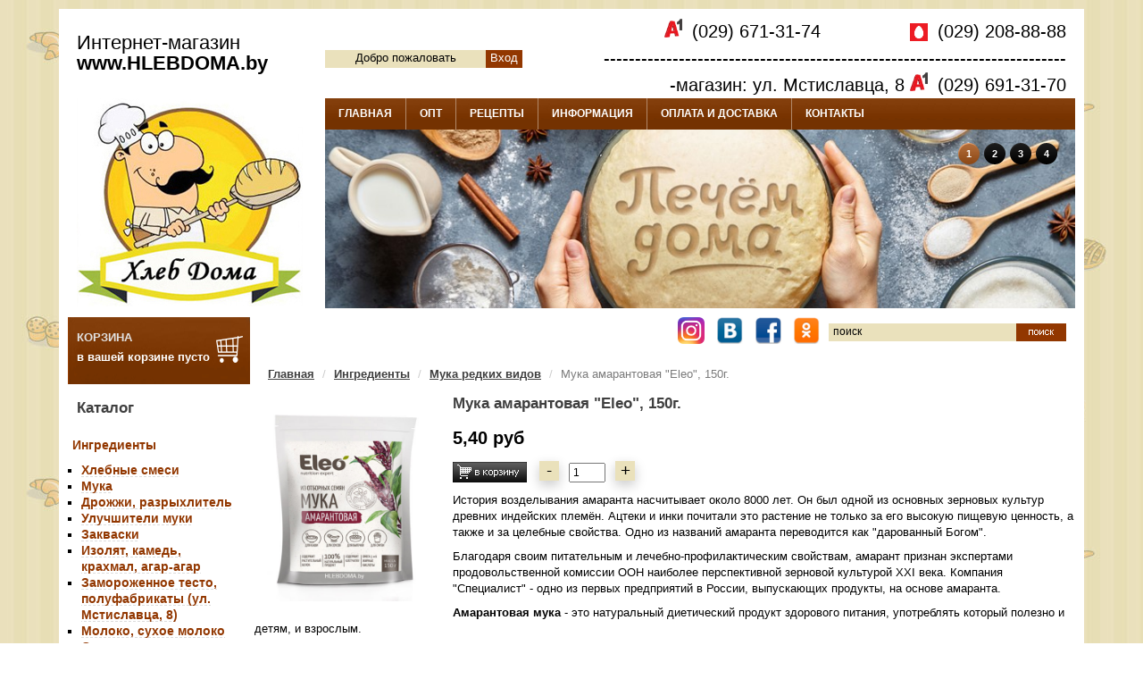

--- FILE ---
content_type: text/html; charset=UTF-8
request_url: https://www.hlebdoma.by/product/muka-amarantovaya-specialist_3880
body_size: 18266
content:
<!DOCTYPE html PUBLIC "-//W3C//DTD XHTML 1.0 Transitional//EN" "http://www.w3.org/TR/xhtml1/DTD/xhtml1-transitional.dtd">
<html xmlns="http://www.w3.org/1999/xhtml" dir="ltr" lang="ru">

<head>
<title>Купить муку амарантовую Eleo в Минске</title>
<meta http-equiv="Content-Type" content="text/html; charset=utf-8" />
<meta name="keywords" content="" />
<meta name="description" content="Купить муку амарантовую Специалист в интернет-магазине кондитерских изделий и выпечки Hlebdoma.by! На нашем сайте вы можете заказать муку амарантовую Eleo с доставкой по Минску и другим городам Беларуси." />
<meta http-equiv="imagetoolbar" content="no" />
<meta name="cmsmagazine" content="759e093d36ae8e52e1d5127ebd93eedf" />
<link rel="icon" type="image/x-icon" href="/i/favicon.ico" />
<link rel="stylesheet" type="text/css" href="/css/styles.css" />
<link rel="stylesheet" type="text/css" href="/css/prettyPhoto.css" />
<link rel="stylesheet" type="text/css" href="/swiper/css/swiper.min.css"/>


<script type="application/javascript" src="/swiper/js/swiper.jquery.min.js"></script>
<script type="application/javascript" src="/swiper/js/swiper.min.js"></script>
<script type="text/javascript" src="/js/jquery-1.3.2.min.js"></script>
<script type="text/javascript" src="/media/js/jquery.prettyPhoto.js"></script>
<script type="text/javascript" src="/media/js/cart.js?1"></script>

<script type="text/javascript">
$(document).ready(function() {
	$("a[rel^='prettyPhoto']").prettyPhoto({
		animationSpeed: 'normal', /* fast/slow/normal */
		padding: 40, /* padding for each side of the picture */
		opacity: 0.1, /* Value betwee 0 and 1 */
		showTitle: true, /* true/false */
		allowresize: true, /* true/false */
		counter_separator_label: '/', /* The separator for the gallery counter 1 "of" 2 */
		theme: 'dark_square', /* light_rounded / dark_rounded / light_square / dark_square */
		callback: function(){}
	});
});
</script>
<meta name="viewport" content="width=device-width, initial-scale=1">

<link rel="stylesheet" type="text/css" href="/css/s3slider.css" />
<script type="text/javascript">var _siteRoot='/',_root='/';</script>
<script type="text/javascript" src="/js/s3SliderPacked.js"></script>
<meta name="yandex-verification" content="bf589a00c250fd99" />
<meta name="google-site-verification" content="IEVn-VAZj-y8t0Mj1rWw9J9z5GQHRHrWTkcEZsrp4mQ" />
<!-- Yandex.Metrika counter -->
<script type="text/javascript" >
    (function (d, w, c) {
        (w[c] = w[c] || []).push(function() {
            try {
                w.yaCounter50341903 = new Ya.Metrika2({
                    id:50341903,
                    clickmap:true,
                    trackLinks:true,
                    accurateTrackBounce:true,
                    webvisor:true
                });
            } catch(e) { }
        });

        var n = d.getElementsByTagName("script")[0],
            s = d.createElement("script"),
            f = function () { n.parentNode.insertBefore(s, n); };
        s.type = "text/javascript";
        s.async = true;
        s.src = "https://mc.yandex.ru/metrika/tag.js";

        if (w.opera == "[object Opera]") {
            d.addEventListener("DOMContentLoaded", f, false);
        } else { f(); }
    })(document, window, "yandex_metrika_callbacks2");
</script>
<noscript><div><img src="https://mc.yandex.ru/watch/50341903" style="position:absolute; left:-9999px;" alt="" /></div></noscript>
<!-- /Yandex.Metrika counter -->


<!— Global site tag (gtag.js) - Google Analytics —> 
<script async src="https://www.googletagmanager.com/gtag/js?id=UA-126202022-1"></script> 
<script> 
window.dataLayer = window.dataLayer || []; 
function gtag(){dataLayer.push(arguments);} 
gtag('js', new Date()); 

gtag('config', 'UA-126202022-1'); 
</script>

</head>





<body>
<div class="dodelimeter"></div>

<table class="x-having" cellpadding="0" cellspacing="0" align="center">
<tr>
	<td>
	
		<table class="x-header" cellpadding="0" cellspacing="0" border="0">
		<tr>
			<td>
				<div class="x-up-right">
					<table class="xw" style="height:77px;" cellpadding="0" cellspacing="0">
						<tr>
							<td class="first_left_top_text">Интернет-магазин<br/>
<div class="bigerus">www.<b>HLEBDOMA</b>.by</div>
</td>
							<td style="padding-right:20px;" align="right">
<div id="user_info" style="float: left;padding-top: 46px;">
<span style="display: inline-block;height: 20px;width: 180px;background-color: #EAE1BC;text-align: center">Добро пожаловать</span><a class="login" href="/user/login">Вход</a></div>
													 <div class="first_telefon">
																<div class="first_name_right">  </div>
                                                        <div style="width: 245px;float: left; "><span style="margin-right: 5px;position: relative;"><img src="/images/logo_of_a1.png" width="20px"></span> (029) 671-31-74 </div> <div style="width: 245px;"> <span style="top: 4px;margin-right: 5px;position: relative;"><img src="/images/mts-logo.png" width="20px"></span> (029) 208-88-88  </div>---------------------------------------------------------------------------магазин: ул. Мстиславца, 8 <span style="margin-right: 5px;position: relative;"><img src="/images/logo_of_a1.png" width="20px"></span> (029) 691-31-70                                           									 													 </div>
							</td>
						</tr>
					</table>
				</div>
			</td>
		</tr>
		</table>

    <div class="topus_menu">
		
	    <div class="bigers_logo"><a href="/"><img src="/images/big_logo.jpg" width="253px" height="233px" alt="Хлеб Дома - Интернет Магазин" /></a></div>
             
			<!-- menu -->
			<table class="xw x-bg-menu" style="float: right;" cellpadding="0" cellspacing="0">
				<tr>
					<td align="left">
						<table class="x-menu" cellpadding="0" cellspacing="0" border="0">
							<tr>			
								<td class="x-point"><a href="/">ГЛАВНАЯ</a></td>
								<td class="x-delim"></td>
								<td class="x-point"><a href="/pages/news.html">ОПТ</a></td>
								<td class="x-delim"></td>			
								<!--<td class="x-point"><a href="/specials.html">СПЕЦПРЕДЛОЖЕНИЯ</a></td>
								<td class="x-delim"></td>      -->			
								<td class="x-point"><a href="/resept_list.html">РЕЦЕПТЫ</a></td>
								<td class="x-delim"></td>			
								<td class="x-point"><a href="/pages/garanty.html">ИНФОРМАЦИЯ</a></td>
								<td class="x-delim"></td>			
								<td class="x-point"><a href="/pages/delivery.html">ОПЛАТА И ДОСТАВКА</a></td>
								<td class="x-delim"></td>			
								<td class="x-point"><a href="/contact.html">КОНТАКТЫ</a></td>
							</tr>
					</table>
				</td>
			</tr>
		</table>
		<!-- menu end -->           
       
    <!-- slider -->
        <table class="x-slider" style="float: right;" cellpadding="0" cellspacing="0" border="0">
      <tr>
        <td>
          <div id="header">
            	<div class="wrap">
                <div id="slide-holder">
                    <div id="slide-runner">
                                                                                <a href="https://www.hlebdoma.by/catalog/ingredienty_183"><img id="slide-img-1" src="/media/files/load/1728923346-bannerpechom25.jpg" class="slide" alt="" /></a>
                                                            <a href="https://www.hlebdoma.by/catalog/_228"><img id="slide-img-2" src="/media/files/load/1728925091-bannerzorovoe31.jpg" class="slide" alt="" /></a>
                                                            <a href="https://www.hlebdoma.by/catalog/_235"><img id="slide-img-3" src="/media/files/load/1728925855-bannerkonditerka24.jpg" class="slide" alt="" /></a>
                                                            <a href="https://www.hlebdoma.by/catalog/_224"><img id="slide-img-4" src="/media/files/load/1728925960-bannerprisposableniya22.jpg" class="slide" alt="" /></a>
                                            <div id="slide-controls">
													<p id="slide-client" class="text"><span></span></p>
													<p id="slide-desc" class="text"></p>
													<p id="slide-nav"></p>
                        </div>
                    </div>
                </div>
                <script type="text/javascript">
                if(!window.slider) var slider={};
                slider.data=[{'id':'slide-img-1','client':'','desc':''},{'id':'slide-img-2','client':'','desc':''},{'id':'slide-img-3','client':'','desc':''},{'id':'slide-img-4','client':'','desc':''}];
                </script>
            	</div>
        	</div>
        </td>
    	</tr>
    </table>
        <!-- slider end-->
          
	</div>	
	
	<!-- page -->
	<table class="x-content" cellpadding="0" cellspacing="0" border="0">
		<tr>
			<td class="x-get" valign="top">
				<table cellpadding="0" cellspacing="0" width="100%">
					<tr>
						<td valign="top" style="width:204px;">						
						<!-- left -->
							<table class="x-left-cart" cellpadding="0" cellspacing="0">
								<tr>
									<td valign="top">
										<a href="/cart.html">
										<img src="/i/korzina.png" width="40px" style="float:right; margin:15px 4px 4px 0" height="40px" alt="" />
										<p style="padding:14px 0 0 10px;"><span style="color:#E1E1E1;"><b>КОРЗИНА</b></span></p>
                      <div id="cart_block" style="padding:0 0 0 10px;">												                                      
													<p> в вашей корзине пусто</p>        							</div>
										</a>
									</td>
								</tr>
							</table>
						<!-- left end-->
						
						<div class="dodelimeter"></div>
						
						<!-- menu left -->
							<table class="x-title" cellspacing="0" cellpadding="0">
								<tr>
									<td class="x-title-bg"><p style="color: #3F3F3F;
    font-family: Arial,Helvetica,sans-serif;
    font-size: 17px;
    font-weight: normal;
    line-height: 18px;
    font-weight: bold;
    padding: 0;
    margin: 0;">Каталог</p></td>
								</tr>
							</table>
						<!-- menu left end-->
						
						<div class="dodelimeter"></div>
						<!--menu links -->
						<table class="x-links" cellpadding="5px" cellspacing="0">
															<tr><td class="category-top_un active">
																	<a href="/catalog/ingredienty_183">Ингредиенты</a>
																		<ul style="padding:10px;">
																				<li><a class="category-top_un" href="/catalog/hlebnye-smesi_209">Хлебные смеси</a></li>
																					<li><a class="category-top_un" href="/catalog/_289">Мука</a></li>
																					<li><a class="category-top_un" href="/catalog/drozhzhy-razryhlitel_188">Дрожжи, разрыхлитель</a></li>
																					<li><a class="category-top_un" href="/catalog/_191">Улучшители муки</a></li>
																					<li><a class="category-top_un" href="/catalog/_190">Закваски</a></li>
																					<li><a class="category-top_un" href="/catalog/_241">Изолят, камедь, крахмал, агар-агар</a></li>
																					<li><a class="category-top_un" href="/catalog/_468">Замороженное тесто, полуфабрикаты (ул. Мстиславца, 8)</a></li>
																					<li><a class="category-top_un" href="/catalog/_274">Молоко, сухое молоко</a></li>
																					<li><a class="category-top_un" href="/catalog/_192">Солод, квас</a></li>
																					<li><a class="category-top_un" href="/catalog/_243">Отруби, клетчатка</a></li>
																					<li><a class="category-top_un" href="/catalog/_189">Патока</a></li>
																					<li><a class="category-top_un" href="/catalog/_193">Зерновые смеси и посыпки</a></li>
																					<li><a class="category-top_un" href="/catalog/_242">Специи, пряности</a></li>
																			</ul>
																	</td></tr>
																<tr><td class="category-top_un">
																	<a href="/catalog/_228">Продукты для здоровья</a>
																		<ul style="padding:10px;">
																				<li><a class="category-top_un" href="/catalog/_402">Что подарить?</a></li>
																					<li><a class="category-top_un" href="/catalog/_229">Зерно, бобы, семена</a></li>
																					<li><a class="category-top_un" href="/catalog/masla-eliksiry-zhiry_230">Натуральные масла, эликсиры, жиры</a></li>
																					<li><a class="category-top_un" href="/catalog/_459">Низкокалорийные сиропы "Чёрное море"</a></li>
																					<li><a class="category-top_un" href="/catalog/_396">Крупы, каши, супы</a></li>
																					<li><a class="category-top_un" href="/catalog/_233">Макаронные изделия</a></li>
																					<li><a class="category-top_un" href="/catalog/_453">Консервация</a></li>
																					<li><a class="category-top_un" href="/catalog/_258">Смолка, живица сосновая</a></li>
																					<li><a class="category-top_un" href="/catalog/poleznye-sladosti_256">Полезные сладости</a></li>
																					<li><a class="category-top_un" href="/catalog/sahar-steviya-saharozameniteli_270">Сахар, стевия, сахарозаменители</a></li>
																					<li><a class="category-top_un" href="/catalog/_261">Натуральные сиропы, варенье, мёд</a></li>
																					<li><a class="category-top_un" href="/catalog/suhie-zakvasochnye-kultury_269">Сухие заквасочные культуры</a></li>
																					<li><a class="category-top_un" href="/catalog/_231">Соль, водоросли</a></li>
																					<li><a class="category-top_un" href="/catalog/soevye-nutovye-produkty_280">Соевые, нутовые продукты</a></li>
																					<li><a class="category-top_un" href="/catalog/_257">Кэроб, какао</a></li>
																					<li><a class="category-top_un" href="/catalog/_246">Печенье, сушки, хлебцы</a></li>
																					<li><a class="category-top_un" href="/catalog/_471">Бездрожжевой хлеб (ул. Мстиславца, 8)</a></li>
																					<li><a class="category-top_un" href="/catalog/urbech_264">Урбеч, пасты</a></li>
																					<li><a class="category-top_un" href="/catalog/_276">Напитки</a></li>
																					<li><a class="category-top_un" href="/catalog/chaj-ivan-chaj_234">Чай, Иван-чай</a></li>
																					<li><a class="category-top_un" href="/catalog/_247">Суперфуды</a></li>
																					<li><a class="category-top_un" href="/catalog/fitparad_423">FitParad (Фит Парад)</a></li>
																			</ul>
																	</td></tr>
																<tr><td class="category-top_un">
																	<a href="/catalog/_235">Тортик Дома</a>
																		<ul style="padding:10px;">
																				<li><a class="category-top_un" href="/catalog/_458">8 марта</a></li>
																					<li><a class="category-top_un" href="/catalog/_327">Новый год</a></li>
																					<li><a class="category-top_un" href="/catalog/tovary-k-pashe_442">Пасха Минск</a></li>
																					<li><a class="category-top_un" href="/catalog/_403">Кондитерские ингредиенты</a></li>
																					<li><a class="category-top_un" href="/catalog/_252">Красители пищевые</a></li>
																					<li><a class="category-top_un" href="/catalog/_259">Ароматизаторы пищевые</a></li>
																					<li><a class="category-top_un" href="/catalog/_253">Мастика</a></li>
																					<li><a class="category-top_un" href="/catalog/_238">Посыпки, кондитерские украшения</a></li>
																					<li><a class="category-top_un" href="/catalog/_249">Вафельные украшения</a></li>
																					<li><a class="category-top_un" href="/catalog/_260">Сахарно-мармеладные фигурки</a></li>
																					<li><a class="category-top_un" href="/catalog/formy-bumazhnye-dlya-vypechki_236">Формы бумажные для выпечки </a></li>
																					<li><a class="category-top_un" href="/catalog/_388">Формы и коврики для выпечки</a></li>
																					<li><a class="category-top_un" href="/catalog/_382">Кондитерский инвентарь</a></li>
																					<li><a class="category-top_un" href="/catalog/_371">Кондитерские насадки и мешки</a></li>
																					<li><a class="category-top_un" href="/catalog/_266">Упаковка, лента</a></li>
																					<li><a class="category-top_un" href="/catalog/_282">Свечи для торта</a></li>
																			</ul>
																	</td></tr>
																<tr><td class="category-top_un">
																	<a href="/catalog/_206">Для дома </a>
																		<ul style="padding:10px;">
																				<li><a class="category-top_un" href="/catalog/_224">Вспомогательные аксессуары</a></li>
																					<li><a class="category-top_un" href="/catalog/formy-hlebopekarnye_239">Формы хлебопекарные</a></li>
																					<li><a class="category-top_un" href="/catalog/_240">Расстойки</a></li>
																					<li><a class="category-top_un" href="/catalog/_255">Проращиватели</a></li>
																					<li><a class="category-top_un" href="/catalog/_273">Природные активаторы воды</a></li>
																					<li><a class="category-top_un" href="/catalog/_359">Красота и здоровье</a></li>
																					<li><a class="category-top_un" href="/catalog/_265">Золотая "Хлебная карточка"</a></li>
																			</ul>
																	</td></tr>
															</table>
						<!--menu links end-->
						
						<div class="dodelimeter" style="height:9px;"></div>

						<table cellspacing="0" cellpadding="0" class="x-title">
						<tbody><tr>
						<td class="x-title-bg"><p style="color: #3F3F3F;
    font-family: Arial,Helvetica,sans-serif;
    font-size: 17px;
    font-weight: normal;
    line-height: 18px;
    font-weight: bold;
    padding: 0;
    margin: 0;">Спецпредложение</p></td>
						</tr>
						</tbody></table>
						
												<!-- yellow blocks -->
							<table class="x-yellow offer" cellpadding="0" cellspacing="0">
								<tr><td colspan="2" align="center" style="padding:10px;">
								<div style="height:15px;overflow:hidden;font-size:12px;">
								<a href="/product/krasitel-pishchevoj-zhidkij-top-decor-biruzovyj_2453">Краситель пищевой жидкий "Top decor" (Бирюзовый), 100г.</a>
								</div>
								</td></tr>
								<tr><td colspan="2" align="center" style="height:146px;"><a href="/product/krasitel-pishchevoj-zhidkij-top-decor-biruzovyj_2453">
               <img class="offer-img" src="/product_image/2453" alt='Краситель пищевой жидкий "Top decor" (Бирюзовый), 100г.' title='Краситель пищевой жидкий "Top decor" (Бирюзовый), 100г.' width="142px" />
           </a></td></tr>
								<tr>
									<td colspan="2" align="center" style="padding:10px; color:red;" class="realprice">
                                        <!--<s style="font-size:12px; color: #000">6,90 руб</s>-->
                                        <div style="font-size:12px;color: #000;" class="divider"><div class="inner"></div>6,90 руб</div>
                                        <b>4,90 руб</b>
                                    </td>
								</tr>
								<tr>
									<td align="right" style="padding:0;" width="50%"><a href="/product/krasitel-pishchevoj-zhidkij-top-decor-biruzovyj_2453"><img src="/i/more.png" alt="" /></a></td>
									<td align="left" style="padding:0;"><a href="#" onclick="loadCart(2453); return false;"><img src="/i/cart.png" alt="" /></a></td>
								</tr>
								<tr><td colspan="2" style="padding:5px;"></td></tr>
							</table>
						<!-- yellow blocks end-->
						
						<div class="dodelimeter" style="height:4px;"></div>
												<!-- yellow blocks -->
							<table class="x-yellow offer" cellpadding="0" cellspacing="0">
								<tr><td colspan="2" align="center" style="padding:10px;">
								<div style="height:15px;overflow:hidden;font-size:12px;">
								<a href="/product/_5989">Форма бумажная "ХВ красная", 134*90</a>
								</div>
								</td></tr>
								<tr><td colspan="2" align="center" style="height:146px;"><a href="/product/_5989">
               <img class="offer-img" src="/product_image/5989" alt='Форма бумажная "ХВ красная", 134*90' title='Форма бумажная "ХВ красная", 134*90' width="142px" />
           </a></td></tr>
								<tr>
									<td colspan="2" align="center" style="padding:10px; color:red;" class="realprice">
                                        <!--<s style="font-size:12px; color: #000">0,50 руб</s>-->
                                        <div style="font-size:12px;color: #000;" class="divider"><div class="inner"></div>0,50 руб</div>
                                        <b>0,40 руб</b>
                                    </td>
								</tr>
								<tr>
									<td align="right" style="padding:0;" width="50%"><a href="/product/_5989"><img src="/i/more.png" alt="" /></a></td>
									<td align="left" style="padding:0;"><a href="#" onclick="loadCart(5989); return false;"><img src="/i/cart.png" alt="" /></a></td>
								</tr>
								<tr><td colspan="2" style="padding:5px;"></td></tr>
							</table>
						<!-- yellow blocks end-->
						
						<div class="dodelimeter" style="height:4px;"></div>
												<!-- yellow blocks -->
							<table class="x-yellow offer" cellpadding="0" cellspacing="0">
								<tr><td colspan="2" align="center" style="padding:10px;">
								<div style="height:15px;overflow:hidden;font-size:12px;">
								<a href="/product/_5879">Форма бумажная "Флора красная", 124*90</a>
								</div>
								</td></tr>
								<tr><td colspan="2" align="center" style="height:146px;"><a href="/product/_5879">
               <img class="offer-img" src="/product_image/5879" alt='Форма бумажная "Флора красная", 124*90' title='Форма бумажная "Флора красная", 124*90' width="142px" />
           </a></td></tr>
								<tr>
									<td colspan="2" align="center" style="padding:10px; color:red;" class="realprice">
                                        <!--<s style="font-size:12px; color: #000">0,45 руб</s>-->
                                        <div style="font-size:12px;color: #000;" class="divider"><div class="inner"></div>0,45 руб</div>
                                        <b>0,35 руб</b>
                                    </td>
								</tr>
								<tr>
									<td align="right" style="padding:0;" width="50%"><a href="/product/_5879"><img src="/i/more.png" alt="" /></a></td>
									<td align="left" style="padding:0;"><a href="#" onclick="loadCart(5879); return false;"><img src="/i/cart.png" alt="" /></a></td>
								</tr>
								<tr><td colspan="2" style="padding:5px;"></td></tr>
							</table>
						<!-- yellow blocks end-->
						
						<div class="dodelimeter" style="height:4px;"></div>
												
						</td>
						<td valign="top">
						
							<!-- content -->
							<table class="xw" cellpadding="0" cellspacing="0"><tr><td style="padding:0px 5px 0 5px;">
<table class="x-title" cellspacing="0" cellpadding="0">
<tr><td class="x-title-bg">
	<table class="xw" cellpadding="0" cellspacing="0">
		<tr>
            <td><div class="social">
					<a href="https://www.instagram.com/hlebdoma/" target="_blank"><img height="30" src="/images/inst-ico.png"></a>
                    <a href="http://vk.com/club.hlebdoma" target="_blank"><img height="30" src="/images/vk-ico.png"></a>
                    <a target="_blank" href="https://www.facebook.com/pages/%D0%A5%D0%BB%D0%B5%D0%B1%D0%BD%D1%8B%D1%85-%D0%B4%D0%B5%D0%BB-%D0%BC%D0%B0%D1%81%D1%82%D0%B5%D1%80-%D0%A5%D0%BB%D0%B5%D0%B1-%D0%94%D0%BE%D0%BC%D0%B0by/287385044755346?ref=hl&ref_type=bookmark"><img height="30" src="/images/fcb-ico.png"></a>
                    <a href="http://www.odnoklassniki.ru/group/51902064165056" target="_blank"><img height="30" src="/images/odn-ico.png"></a>
                </div></td>
			<td width="250px;" style="padding-right:10px;">
			<form name="quick_find_header" action="/search" method="get">
			<table cellspacing="0" cellpadding="0" border="0" align="right" class="table" style="height:20px;">
	        <tbody><tr>
	            <td class="search_input-rep">
	                <table cellspacing="0" cellpadding="0" border="0" class="search_input-left" width="100%">
	                    <tbody><tr><td class="search_input-right" valign="top"><input type="text" onfocus="if(this.value =='поиск' ) this.value=''" onblur="if(this.value=='') this.value='поиск'" value="поиск" style="width:200px;" class="go" name="keyword" /></td></tr>
	                </tbody></table>
	            </td>
	            <td class="search_button-rep">
	                <table cellspacing="0" cellpadding="0" border="0" class="search_button-left">
	                    <tbody><tr><td class="search_button-right"><input type="image" alt="" src="/i/button_search_prod.gif" /></td></tr>
	                </tbody></table>
	            </td>
	        </tr>
	        </tbody></table>
	        </form>
			</td>
		</tr>
		<tr>
	</tr>
	</table>
</td></tr><td style="padding: 0 15px;">
			<ol class="breadcrumb">
				                            <li><a href="/">Главная</a></li>
											                            <li><a href="../catalog/ingredienty_183">Ингредиенты</a></li>
											                            <li><a href="../catalog/_292">Мука редких видов</a></li>
											                            <li class="active">Мука амарантовая "Eleo", 150г.</li>
											            </ol>
		</td>
</table>
</td></tr></table>

<table class="xw product" cellpadding="0" cellspacing="0">
<tr><td style="padding:5px 5px 0 5px;">
<table width="100%" cellpadding="5px;" style="background:#fff;">
<tr>
<td>

</td>

<table width="200px" style="float:left;padding-right:20px;padding-bottom:20px;"><tr>
<tr>
	<td colspan="3">
            
<a href="/media/files/34e83dbaea20bc8c0d424e5832c20aedamarant.jpg" rel="prettyPhoto[product]"><img src="/media/files/34e83dbaea20bc8c0d424e5832c20aedamarant.jpg" alt='Мука амарантовая "Eleo", 150г.' id="photo" style="width: 200px;margin-right: 20px;"/></a>

<br /><br /></td>
</tr>
</tr>
</table>
<h1>Мука амарантовая "Eleo", 150г.</h1>
<div style="text-align: left; font-size:20px; margin-top: 20px;"><b>5,40 руб</b></div>

<br />

<a href="#" onclick="loadCartWithSize(3880); return false;" name="3880"><img src="/i/cart.png" alt="" /></a>
<div class="size_current_product">
    <span class="minus_product">-</span>
    <input type="text" value="1">
    <span class="plus_product">+</span>
</div>

<br />
<p>История возделывания амаранта насчитывает около 8000 лет. Он был одной из основных зерновых культур древних индейских племён. Ацтеки и инки почитали это растение не только за его высокую пищевую ценность, а также и за целебные свойства. Одно из названий амаранта переводится как "дарованный Богом".</p>
<p>Благодаря своим питательным и лечебно-профилактическим свойствам, амарант признан экспертами продовольственной комиссии ООН наиболее перспективной зерновой культурой XXI века. Компания "Специалист" - одно из первых предприятий в России, выпускающих продукты, на основе амаранта. &nbsp;</p>
<p><strong>Амарантовая мука</strong>&nbsp;- это натуральный диетический продукт здорового питания, употреблять который полезно и детям, и взрослым.&nbsp;</p>
<p><strong>Шесть причин включить амарантовую муку в свой рацион:</strong></p>
<p>&bull;&nbsp;не содержит глютен, поэтому подходит для людей, с непереносимостью злаковых культур, в частности: пшеницы, ячменя и ржи.- мука амаранта&nbsp;содержит сквален, способствующим насыщению клеток кислородом и обладающим иммуномодулирующим действием. Антиоксиданты сдерживают окислительное повреждение клеток, что способствует омоложению организма и профилактике многих заболеваний.</p>
<p>&bull;&nbsp;богата лизином: лизин является редко встречающейся в продуктах растительного происхождения незаменимой аминокислотой, которая помогает усваиваться белку и кальцию.</p>
<p>&bull;&nbsp;является источником важнейших витаминов и минералов: С, А, D, Е, витаминов группы В, калия, кальция, магния, фосфора, железа и пр.</p>
<p>&bull;&nbsp;амарантовая мука&nbsp;&nbsp;содержит большое количество белка и&nbsp; 8-20% пищевых волокон, которые чрезвычайно полезны для желудочно-кишечного тракта человека.</p>
<p>&bull;&nbsp;компоненты, содержащиеся в амарантовой муке оказывают антидепрессивный эффект, активизируя в организме действие серотонина - гормона радости, который благоприятно влияет на нервную систему в целом и наполняет организм энергией.</p>
<p>&bull;&nbsp;мука&nbsp; амаранта богата растительным белком, что делает ее особенно полезной для растущего детского организма, вегетарианцев, людей, ведущих активный образ жизни.&nbsp;</p>
<p><strong>Используйте амарантовую муку и в кулинарии:</strong> мука, добавленная в кашу или суп, блины или оладьи, картофельное пюре или тушёные овощи, наделит блюдо дополнительными полезными веществами и сделает его продуктом здорового питания. Амарантовая мука отлично подходит для изготовления любых хлебобулочных изделий: печенья, пирожных, крекеров, кексов, булочек и пр. Домашняя выпечка и кондитерские изделия с мукой амаранта обладают нежным ореховым вкусом и долго не черствеют. Самое главное - они становятся намного полезнее.&nbsp;</p>
<p>В интернет-магазине "Хлеб Дома" Вы можете купить муку амарантовую ТМ "Eleo", которая обладает высокой пищевой ценностью и уникальным биохимическим составом.&nbsp;</p>
<table border="0">
<tbody>
<tr>
<td><strong><i>Упаковка: &nbsp;</i></strong>&nbsp;&nbsp; &nbsp; &nbsp; &nbsp; &nbsp; &nbsp; &nbsp;&nbsp;</td>
<td>ПП, 150г.&nbsp;</td>
</tr>
<tr>
<td><strong><i>Состав:</i></strong></td>
<td>Семена амаранта измельченные, частично обезжиренные. &nbsp;</td>
</tr>
<tr>
<td><strong><i>Производитель:</i></strong></td>
<td>Россия</td>
</tr>
<tr>
<td><strong><i>Пищевая ценность: &nbsp; &nbsp; &nbsp; &nbsp; &nbsp; &nbsp; &nbsp; &nbsp; &nbsp; &nbsp; &nbsp; &nbsp; &nbsp;</i></strong></td>
<td>В 100г. продукта содержится: белки - 18,0г. &nbsp;жиры - 6,0г. &nbsp;углеводы - 1,0г. Энергетическая ценность: 130 ккал &nbsp;&nbsp;</td>
</tr>
<tr>
<td><strong><i>Хранение:</i></strong></td>
<td>6 месяцев в сухом помещении при температуре 5-25&deg;С и относительной влажности воздуха не более 70%</td>
</tr>
</tbody>
</table><br />



<div style="clear:both"></div>

</td></tr></table>
<table class="xw" cellpadding="0" cellspacing="5px;">
	<span>Другие товары: </span>
					<tr>
				<td class="product-outline" valign="top" width="25%">
			
<table class="xw test xwhite">

	<tr>
		<td colspan="2" align="center" style="padding:2px;height:50px;">
				<a href="/product/muka-polbyanaya-celnozernovaya_1509">Мука полбяная цельнозерновая "Гарнец", 500г.</a>
		</td>
	</tr>
	<tr>
		<td colspan="2" align="center"><a href="/product/muka-polbyanaya-celnozernovaya_1509"><img src="/media/files/fc0a3beb_f4a7_11e9_babc_0cc47a93ae4b_2df8d082_bb9e_polbyanaya100.jpg" alt="Мука полбяная цельнозерновая &quot;Гарнец&quot;, 500г." title="Мука полбяная цельнозерновая &quot;Гарнец&quot;, 500г." height="142" /></a>
		</td>
	</tr>
	<tr>
		<td class="product-desc" colspan="2" style="padding:5px;color:#7e7e7e;font-size:13px;height:100px;overflow:hidden;" align="center" valign="top">
		<p>Полба (эммер, пшеница двузернянка, полба обыкновенная) – древний злак, прародитель современной пшеницы.....</p>
		</td>
	</tr>
	<tr>
		<td colspan="2" align="center" style="padding:2px;height:30px;" class="realprice">

			<table width="100%" cellpadding="2px" cellspacing="0">
								<tr>
					<td align="center"><strong>7,90 руб</strong></td>
				</tr>
							</table>

		</td>
	</tr>
	<tr>
		<td colspan="2" align="center">
		
		<table align="center" cellpadding="0" cellspacing="0" class="catalog_number_goods">
			<tr>
				<td align="right" style="padding:0;" width="50%"><a href="/product/muka-polbyanaya-celnozernovaya_1509"><img src="/i/more.png" alt="" /></a></td>
				<td align="left" style="padding:0;">
								<a href="#" onclick="loadCartWithSize(1509); return false;" name="1509"><img src="/i/cart.png" alt="" /></a>
								<div class="size_current_product catalog_page">
					<span class="minus_product">-</span>
					<input type="text" value="1">
					<span class="plus_product">+</span>
				</div>
				</td>
			</tr>
		</table>

		</td>
	</tr>
	
	<tr><td colspan="2" style="padding:2px; display:none;"></td></tr></table>
			
			
		</td>
		
				
			<td class="product-outline" valign="top" width="25%">
			
<table class="xw test xwhite">

	<tr>
		<td colspan="2" align="center" style="padding:2px;height:50px;">
				<a href="/product/muka-zarodyshej-pshenicy-vitazar_4009">Мука зародышей пшеницы Витазар, 100г.</a>
		</td>
	</tr>
	<tr>
		<td colspan="2" align="center"><a href="/product/muka-zarodyshej-pshenicy-vitazar_4009"><img src="/media/files/12409620-1vitazar.jpg" alt="Мука зародышей пшеницы Витазар, 100г." title="Мука зародышей пшеницы Витазар, 100г." height="142" /></a>
		</td>
	</tr>
	<tr>
		<td class="product-desc" colspan="2" style="padding:5px;color:#7e7e7e;font-size:13px;height:100px;overflow:hidden;" align="center" valign="top">
		<p>...накоплен большой опыт его использования, особенно в кулинарии, где вкусовые качества блюд,..</p>
		</td>
	</tr>
	<tr>
		<td colspan="2" align="center" style="padding:2px;height:30px;" class="realprice">

			<table width="100%" cellpadding="2px" cellspacing="0">
								<tr>
					<td align="center"><strong>4,40 руб</strong></td>
				</tr>
							</table>

		</td>
	</tr>
	<tr>
		<td colspan="2" align="center">
		
		<table align="center" cellpadding="0" cellspacing="0" class="catalog_number_goods">
			<tr>
				<td align="right" style="padding:0;" width="50%"><a href="/product/muka-zarodyshej-pshenicy-vitazar_4009"><img src="/i/more.png" alt="" /></a></td>
				<td align="left" style="padding:0;">
								<a href="#" onclick="loadCartWithSize(4009); return false;" name="4009"><img src="/i/cart2.png" alt="" /></a>
								<div class="size_current_product catalog_page">
					<span class="minus_product">-</span>
					<input type="text" value="1">
					<span class="plus_product">+</span>
				</div>
				</td>
			</tr>
		</table>

		</td>
	</tr>
	
	<tr><td colspan="2" style="padding:2px; display:none;"></td></tr></table>
			
			
		</td>
		
				
			<td class="product-outline" valign="top" width="25%">
			
<table class="xw test xwhite">

	<tr>
		<td colspan="2" align="center" style="padding:2px;height:50px;">
				<a href="/product/muka-kukuruznaya_1514">Мука кукурузная "Гарнец", 500г.</a>
		</td>
	</tr>
	<tr>
		<td colspan="2" align="center"><a href="/product/muka-kukuruznaya_1514"><img src="/media/files/3689851d_f79c_11e9_babd_0cc47a93ae4b_0d7mukakukuruzn0100.jpg" alt="Мука кукурузная &quot;Гарнец&quot;, 500г." title="Мука кукурузная &quot;Гарнец&quot;, 500г." height="142" /></a>
		</td>
	</tr>
	<tr>
		<td class="product-desc" colspan="2" style="padding:5px;color:#7e7e7e;font-size:13px;height:100px;overflow:hidden;" align="center" valign="top">
		<p>Кукуруза (маис) – одна из древнейших злаковых культур, которую выращивали ещё с незапамятных времён...</p>
		</td>
	</tr>
	<tr>
		<td colspan="2" align="center" style="padding:2px;height:30px;" class="realprice">

			<table width="100%" cellpadding="2px" cellspacing="0">
								<tr>
					<td align="center"><strong>4,40 руб</strong></td>
				</tr>
							</table>

		</td>
	</tr>
	<tr>
		<td colspan="2" align="center">
		
		<table align="center" cellpadding="0" cellspacing="0" class="catalog_number_goods">
			<tr>
				<td align="right" style="padding:0;" width="50%"><a href="/product/muka-kukuruznaya_1514"><img src="/i/more.png" alt="" /></a></td>
				<td align="left" style="padding:0;">
								<a href="#" onclick="loadCartWithSize(1514); return false;" name="1514"><img src="/i/cart2.png" alt="" /></a>
								<div class="size_current_product catalog_page">
					<span class="minus_product">-</span>
					<input type="text" value="1">
					<span class="plus_product">+</span>
				</div>
				</td>
			</tr>
		</table>

		</td>
	</tr>
	
	<tr><td colspan="2" style="padding:2px; display:none;"></td></tr></table>
			
			
		</td>
		
				
			<td class="product-outline" valign="top" width="25%">
			
<table class="xw test xwhite">

	<tr>
		<td colspan="2" align="center" style="padding:2px;height:50px;">
				<a href="/product/muka-rjanaya-garnec_1513">Мука рисовая "Гарнец", 500г.</a>
		</td>
	</tr>
	<tr>
		<td colspan="2" align="center"><a href="/product/muka-rjanaya-garnec_1513"><img src="/media/files/36898519_f79c_11e9_babd_0cc47a93ae4b_d79f3e34_bbrisovaya00.jpg" alt="Мука рисовая &quot;Гарнец&quot;, 500г." title="Мука рисовая &quot;Гарнец&quot;, 500г." height="142" /></a>
		</td>
	</tr>
	<tr>
		<td class="product-desc" colspan="2" style="padding:5px;color:#7e7e7e;font-size:13px;height:100px;overflow:hidden;" align="center" valign="top">
		<p>Польза рисовой муки обусловлена, в первую очередь, растительным белком, имеющим полноценный аминокислотный состав, необходимый...</p>
		</td>
	</tr>
	<tr>
		<td colspan="2" align="center" style="padding:2px;height:30px;" class="realprice">

			<table width="100%" cellpadding="2px" cellspacing="0">
								<tr>
					<td align="center"><strong>5,40 руб</strong></td>
				</tr>
							</table>

		</td>
	</tr>
	<tr>
		<td colspan="2" align="center">
		
		<table align="center" cellpadding="0" cellspacing="0" class="catalog_number_goods">
			<tr>
				<td align="right" style="padding:0;" width="50%"><a href="/product/muka-rjanaya-garnec_1513"><img src="/i/more.png" alt="" /></a></td>
				<td align="left" style="padding:0;">
								<a href="#" onclick="loadCartWithSize(1513); return false;" name="1513"><img src="/i/cart.png" alt="" /></a>
								<div class="size_current_product catalog_page">
					<span class="minus_product">-</span>
					<input type="text" value="1">
					<span class="plus_product">+</span>
				</div>
				</td>
			</tr>
		</table>

		</td>
	</tr>
	
	<tr><td colspan="2" style="padding:2px; display:none;"></td></tr></table>
			
			
		</td>
		
													</tr>
		
				
				<tr>
				<td class="product-outline" valign="top" width="25%">
			
<table class="xw test xwhite">

	<tr>
		<td colspan="2" align="center" style="padding:2px;height:50px;">
				<a href="/product/_3526">Мука из бурого риса "Гарнец", 500г.</a>
		</td>
	</tr>
	<tr>
		<td colspan="2" align="center"><a href="/product/_3526"><img src="/media/files/3689852e_f79c_11e9_babd_0cc47a93ae4bburogorisa.jpg" alt="Мука из бурого риса &quot;Гарнец&quot;, 500г." title="Мука из бурого риса &quot;Гарнец&quot;, 500г." height="142" /></a>
		</td>
	</tr>
	<tr>
		<td class="product-desc" colspan="2" style="padding:5px;color:#7e7e7e;font-size:13px;height:100px;overflow:hidden;" align="center" valign="top">
		<p></p>
		</td>
	</tr>
	<tr>
		<td colspan="2" align="center" style="padding:2px;height:30px;" class="realprice">

			<table width="100%" cellpadding="2px" cellspacing="0">
								<tr>
					<td align="center"><strong>5,90 руб</strong></td>
				</tr>
							</table>

		</td>
	</tr>
	<tr>
		<td colspan="2" align="center">
		
		<table align="center" cellpadding="0" cellspacing="0" class="catalog_number_goods">
			<tr>
				<td align="right" style="padding:0;" width="50%"><a href="/product/_3526"><img src="/i/more.png" alt="" /></a></td>
				<td align="left" style="padding:0;">
								<a href="#" onclick="loadCartWithSize(3526); return false;" name="3526"><img src="/i/cart.png" alt="" /></a>
								<div class="size_current_product catalog_page">
					<span class="minus_product">-</span>
					<input type="text" value="1">
					<span class="plus_product">+</span>
				</div>
				</td>
			</tr>
		</table>

		</td>
	</tr>
	
	<tr><td colspan="2" style="padding:2px; display:none;"></td></tr></table>
			
			
		</td>
		
				
			<td class="product-outline" valign="top" width="25%">
			
<table class="xw test xwhite">

	<tr>
		<td colspan="2" align="center" style="padding:2px;height:50px;">
				<a href="/product/_5985">Мука рисовая клейкая "Aroy-D", 400г.</a>
		</td>
	</tr>
	<tr>
		<td colspan="2" align="center"><a href="/product/_5985"><img src="/media/files/mukaklejkogorisa.jpg" alt="Мука рисовая клейкая &quot;Aroy-D&quot;, 400г." title="Мука рисовая клейкая &quot;Aroy-D&quot;, 400г." height="142" /></a>
		</td>
	</tr>
	<tr>
		<td class="product-desc" colspan="2" style="padding:5px;color:#7e7e7e;font-size:13px;height:100px;overflow:hidden;" align="center" valign="top">
		<p></p>
		</td>
	</tr>
	<tr>
		<td colspan="2" align="center" style="padding:2px;height:30px;" class="realprice">

			<table width="100%" cellpadding="2px" cellspacing="0">
								<tr>
					<td align="center"><strong>13,40 руб</strong></td>
				</tr>
							</table>

		</td>
	</tr>
	<tr>
		<td colspan="2" align="center">
		
		<table align="center" cellpadding="0" cellspacing="0" class="catalog_number_goods">
			<tr>
				<td align="right" style="padding:0;" width="50%"><a href="/product/_5985"><img src="/i/more.png" alt="" /></a></td>
				<td align="left" style="padding:0;">
								<a href="#" onclick="loadCartWithSize(5985); return false;" name="5985"><img src="/i/cart.png" alt="" /></a>
								<div class="size_current_product catalog_page">
					<span class="minus_product">-</span>
					<input type="text" value="1">
					<span class="plus_product">+</span>
				</div>
				</td>
			</tr>
		</table>

		</td>
	</tr>
	
	<tr><td colspan="2" style="padding:2px; display:none;"></td></tr></table>
			
			
		</td>
		
				
			<td class="product-outline" valign="top" width="25%">
			
<table class="xw test xwhite">

	<tr>
		<td colspan="2" align="center" style="padding:2px;height:50px;">
				<a href="/product/muka-grechnevaya-garnec_1596">Мука гречневая "Гарнец", 500г.</a>
		</td>
	</tr>
	<tr>
		<td colspan="2" align="center"><a href="/product/muka-grechnevaya-garnec_1596"><img src="/media/files/d684aaaa_f4b9_11e9_babd_0cc47a93aegrechnevaya0100.png" alt="Мука гречневая &quot;Гарнец&quot;, 500г." title="Мука гречневая &quot;Гарнец&quot;, 500г." height="142" /></a>
		</td>
	</tr>
	<tr>
		<td class="product-desc" colspan="2" style="padding:5px;color:#7e7e7e;font-size:13px;height:100px;overflow:hidden;" align="center" valign="top">
		<p>Гречневая мука – отличный продукт в диетическом питании...</p>
		</td>
	</tr>
	<tr>
		<td colspan="2" align="center" style="padding:2px;height:30px;" class="realprice">

			<table width="100%" cellpadding="2px" cellspacing="0">
								<tr>
					<td align="center"><strong>6,90 руб</strong></td>
				</tr>
							</table>

		</td>
	</tr>
	<tr>
		<td colspan="2" align="center">
		
		<table align="center" cellpadding="0" cellspacing="0" class="catalog_number_goods">
			<tr>
				<td align="right" style="padding:0;" width="50%"><a href="/product/muka-grechnevaya-garnec_1596"><img src="/i/more.png" alt="" /></a></td>
				<td align="left" style="padding:0;">
								<a href="#" onclick="loadCartWithSize(1596); return false;" name="1596"><img src="/i/cart2.png" alt="" /></a>
								<div class="size_current_product catalog_page">
					<span class="minus_product">-</span>
					<input type="text" value="1">
					<span class="plus_product">+</span>
				</div>
				</td>
			</tr>
		</table>

		</td>
	</tr>
	
	<tr><td colspan="2" style="padding:2px; display:none;"></td></tr></table>
			
			
		</td>
		
				
			<td class="product-outline" valign="top" width="25%">
			
<table class="xw test xwhite">

	<tr>
		<td colspan="2" align="center" style="padding:2px;height:50px;">
				<a href="/product/muka-iz-zelenoj-grechki-garnec_3528">Мука из зелёной гречки "Гарнец", 500г.</a>
		</td>
	</tr>
	<tr>
		<td colspan="2" align="center"><a href="/product/muka-iz-zelenoj-grechki-garnec_3528"><img src="/media/files/d684aaa1_f4b9_11e9_babd_0cc47a93ae4b_zelgrechki.png" alt="Мука из зелёной гречки &quot;Гарнец&quot;, 500г." title="Мука из зелёной гречки &quot;Гарнец&quot;, 500г." height="142" /></a>
		</td>
	</tr>
	<tr>
		<td class="product-desc" colspan="2" style="padding:5px;color:#7e7e7e;font-size:13px;height:100px;overflow:hidden;" align="center" valign="top">
		<p>Выпечка с гречневой мукой гораздо более полезна, так как в ней содержится железо, которое отлично усваивается организмом...</p>
		</td>
	</tr>
	<tr>
		<td colspan="2" align="center" style="padding:2px;height:30px;" class="realprice">

			<table width="100%" cellpadding="2px" cellspacing="0">
								<tr>
					<td align="center"><strong>7,90 руб</strong></td>
				</tr>
							</table>

		</td>
	</tr>
	<tr>
		<td colspan="2" align="center">
		
		<table align="center" cellpadding="0" cellspacing="0" class="catalog_number_goods">
			<tr>
				<td align="right" style="padding:0;" width="50%"><a href="/product/muka-iz-zelenoj-grechki-garnec_3528"><img src="/i/more.png" alt="" /></a></td>
				<td align="left" style="padding:0;">
								<a href="#" onclick="loadCartWithSize(3528); return false;" name="3528"><img src="/i/cart2.png" alt="" /></a>
								<div class="size_current_product catalog_page">
					<span class="minus_product">-</span>
					<input type="text" value="1">
					<span class="plus_product">+</span>
				</div>
				</td>
			</tr>
		</table>

		</td>
	</tr>
	
	<tr><td colspan="2" style="padding:2px; display:none;"></td></tr></table>
			
			
		</td>
		
													</tr>
		
				
				<tr>
				<td class="product-outline" valign="top" width="25%">
			
<table class="xw test xwhite">

	<tr>
		<td colspan="2" align="center" style="padding:2px;height:50px;">
				<a href="/product/muka-iz-zelenoj-grechki-celnozernovaya-tverdohleb_5571">Мука из зелёной гречки цельнозерновая "Твердохлеб", 500г....</a>
		</td>
	</tr>
	<tr>
		<td colspan="2" align="center"><a href="/product/muka-iz-zelenoj-grechki-celnozernovaya-tverdohleb_5571"><img src="/media/files/mukazelenojgrechkitverdohleb.jpg" alt="Мука из зелёной гречки цельнозерновая &quot;Твердохлеб&quot;, 500г." title="Мука из зелёной гречки цельнозерновая &quot;Твердохлеб&quot;, 500г." height="142" /></a>
		</td>
	</tr>
	<tr>
		<td class="product-desc" colspan="2" style="padding:5px;color:#7e7e7e;font-size:13px;height:100px;overflow:hidden;" align="center" valign="top">
		<p>..- уникальный диетический продукт, полученный из термически необработанного, живого зерна гречихи...</p>
		</td>
	</tr>
	<tr>
		<td colspan="2" align="center" style="padding:2px;height:30px;" class="realprice">

			<table width="100%" cellpadding="2px" cellspacing="0">
								<tr>
					<td align="center"><strong>7,40 руб</strong></td>
				</tr>
							</table>

		</td>
	</tr>
	<tr>
		<td colspan="2" align="center">
		
		<table align="center" cellpadding="0" cellspacing="0" class="catalog_number_goods">
			<tr>
				<td align="right" style="padding:0;" width="50%"><a href="/product/muka-iz-zelenoj-grechki-celnozernovaya-tverdohleb_5571"><img src="/i/more.png" alt="" /></a></td>
				<td align="left" style="padding:0;">
								<a href="#" onclick="loadCartWithSize(5571); return false;" name="5571"><img src="/i/cart2.png" alt="" /></a>
								<div class="size_current_product catalog_page">
					<span class="minus_product">-</span>
					<input type="text" value="1">
					<span class="plus_product">+</span>
				</div>
				</td>
			</tr>
		</table>

		</td>
	</tr>
	
	<tr><td colspan="2" style="padding:2px; display:none;"></td></tr></table>
			
			
		</td>
		
				
			<td class="product-outline" valign="top" width="25%">
			
<table class="xw test xwhite">

	<tr>
		<td colspan="2" align="center" style="padding:2px;height:50px;">
				<a href="/product/muka-lnyanaya-kompas-zdoroviya_2369">Мука льняная "Компас Здоровья", 300г.</a>
		</td>
	</tr>
	<tr>
		<td colspan="2" align="center"><a href="/product/muka-lnyanaya-kompas-zdoroviya_2369"><img src="/media/files/6df21ad38d474d890d93ac0b08377575lenmuka.jpg" alt="Мука льняная &quot;Компас Здоровья&quot;, 300г." title="Мука льняная &quot;Компас Здоровья&quot;, 300г." height="142" /></a>
		</td>
	</tr>
	<tr>
		<td class="product-desc" colspan="2" style="padding:5px;color:#7e7e7e;font-size:13px;height:100px;overflow:hidden;" align="center" valign="top">
		<p>..- идеальный омолаживающий натуральный продукт для женщин,.. </p>
		</td>
	</tr>
	<tr>
		<td colspan="2" align="center" style="padding:2px;height:30px;" class="realprice">

			<table width="100%" cellpadding="2px" cellspacing="0">
								<tr>
					<td align="center"><strong>5,40 руб</strong></td>
				</tr>
							</table>

		</td>
	</tr>
	<tr>
		<td colspan="2" align="center">
		
		<table align="center" cellpadding="0" cellspacing="0" class="catalog_number_goods">
			<tr>
				<td align="right" style="padding:0;" width="50%"><a href="/product/muka-lnyanaya-kompas-zdoroviya_2369"><img src="/i/more.png" alt="" /></a></td>
				<td align="left" style="padding:0;">
								<a href="#" onclick="loadCartWithSize(2369); return false;" name="2369"><img src="/i/cart.png" alt="" /></a>
								<div class="size_current_product catalog_page">
					<span class="minus_product">-</span>
					<input type="text" value="1">
					<span class="plus_product">+</span>
				</div>
				</td>
			</tr>
		</table>

		</td>
	</tr>
	
	<tr><td colspan="2" style="padding:2px; display:none;"></td></tr></table>
			
			
		</td>
		
				
			<td class="product-outline" valign="top" width="25%">
			
<table class="xw test xwhite">

	<tr>
		<td colspan="2" align="center" style="padding:2px;height:50px;">
				<a href="/product/muka-ovsyanaya-garnec_1558">Мука овсяная "Гарнец", 400г.</a>
		</td>
	</tr>
	<tr>
		<td colspan="2" align="center"><a href="/product/muka-ovsyanaya-garnec_1558"><img src="/media/files/1e44a1f6_7e3e_11ee_aa3f_00155d000100_baeovsyanaya0.png" alt="Мука овсяная &quot;Гарнец&quot;, 400г." title="Мука овсяная &quot;Гарнец&quot;, 400г." height="142" /></a>
		</td>
	</tr>
	<tr>
		<td class="product-desc" colspan="2" style="padding:5px;color:#7e7e7e;font-size:13px;height:100px;overflow:hidden;" align="center" valign="top">
		<p>...произведена на каменных жерновах по технологии холодного помола (t<40°C), что позволяет сохранить максимум витаминов и минеральных веществ...
...</p>
		</td>
	</tr>
	<tr>
		<td colspan="2" align="center" style="padding:2px;height:30px;" class="realprice">

			<table width="100%" cellpadding="2px" cellspacing="0">
								<tr>
					<td align="center"><strong>5,40 руб</strong></td>
				</tr>
							</table>

		</td>
	</tr>
	<tr>
		<td colspan="2" align="center">
		
		<table align="center" cellpadding="0" cellspacing="0" class="catalog_number_goods">
			<tr>
				<td align="right" style="padding:0;" width="50%"><a href="/product/muka-ovsyanaya-garnec_1558"><img src="/i/more.png" alt="" /></a></td>
				<td align="left" style="padding:0;">
								<a href="#" onclick="loadCartWithSize(1558); return false;" name="1558"><img src="/i/cart2.png" alt="" /></a>
								<div class="size_current_product catalog_page">
					<span class="minus_product">-</span>
					<input type="text" value="1">
					<span class="plus_product">+</span>
				</div>
				</td>
			</tr>
		</table>

		</td>
	</tr>
	
	<tr><td colspan="2" style="padding:2px; display:none;"></td></tr></table>
			
			
		</td>
		
				
			<td class="product-outline" valign="top" width="25%">
			
<table class="xw test xwhite">

	<tr>
		<td colspan="2" align="center" style="padding:2px;height:50px;">
				<a href="/product/muka-nutovaya_1510">Мука нутовая "Гарнец", 400г.</a>
		</td>
	</tr>
	<tr>
		<td colspan="2" align="center"><a href="/product/muka-nutovaya_1510"><img src="/media/files/3e22a561_7e3d_11ee_aa3f_00155d000100_7e806dacnutovd000100.jpg" alt="Мука нутовая &quot;Гарнец&quot;, 400г." title="Мука нутовая &quot;Гарнец&quot;, 400г." height="142" /></a>
		</td>
	</tr>
	<tr>
		<td class="product-desc" colspan="2" style="padding:5px;color:#7e7e7e;font-size:13px;height:100px;overflow:hidden;" align="center" valign="top">
		<p>Нутовая мука - это ценнейший диетический продукт, который содержит максимальное...</p>
		</td>
	</tr>
	<tr>
		<td colspan="2" align="center" style="padding:2px;height:30px;" class="realprice">

			<table width="100%" cellpadding="2px" cellspacing="0">
								<tr>
					<td align="center"><strong>6,40 руб</strong></td>
				</tr>
							</table>

		</td>
	</tr>
	<tr>
		<td colspan="2" align="center">
		
		<table align="center" cellpadding="0" cellspacing="0" class="catalog_number_goods">
			<tr>
				<td align="right" style="padding:0;" width="50%"><a href="/product/muka-nutovaya_1510"><img src="/i/more.png" alt="" /></a></td>
				<td align="left" style="padding:0;">
								<a href="#" onclick="loadCartWithSize(1510); return false;" name="1510"><img src="/i/cart.png" alt="" /></a>
								<div class="size_current_product catalog_page">
					<span class="minus_product">-</span>
					<input type="text" value="1">
					<span class="plus_product">+</span>
				</div>
				</td>
			</tr>
		</table>

		</td>
	</tr>
	
	<tr><td colspan="2" style="padding:2px; display:none;"></td></tr></table>
			
			
		</td>
		
													</tr>
		
				
				<tr>
				<td class="product-outline" valign="top" width="25%">
			
<table class="xw test xwhite">

	<tr>
		<td colspan="2" align="center" style="padding:2px;height:50px;">
				<a href="/product/muka-soevaya-garnec_1557">Мука соевая "Гарнец", 350г.</a>
		</td>
	</tr>
	<tr>
		<td colspan="2" align="center"><a href="/product/muka-soevaya-garnec_1557"><img src="/media/files/cb3f8a1e_f8c5_11ee_aa47_00155d000100_62236804soevaya.png" alt="Мука соевая &quot;Гарнец&quot;, 350г." title="Мука соевая &quot;Гарнец&quot;, 350г." height="142" /></a>
		</td>
	</tr>
	<tr>
		<td class="product-desc" colspan="2" style="padding:5px;color:#7e7e7e;font-size:13px;height:100px;overflow:hidden;" align="center" valign="top">
		<p>..- натуральный продукт, богатый растительным белком...</p>
		</td>
	</tr>
	<tr>
		<td colspan="2" align="center" style="padding:2px;height:30px;" class="realprice">

			<table width="100%" cellpadding="2px" cellspacing="0">
								<tr>
					<td align="center"><strong>5,90 руб</strong></td>
				</tr>
							</table>

		</td>
	</tr>
	<tr>
		<td colspan="2" align="center">
		
		<table align="center" cellpadding="0" cellspacing="0" class="catalog_number_goods">
			<tr>
				<td align="right" style="padding:0;" width="50%"><a href="/product/muka-soevaya-garnec_1557"><img src="/i/more.png" alt="" /></a></td>
				<td align="left" style="padding:0;">
								<a href="#" onclick="loadCartWithSize(1557); return false;" name="1557"><img src="/i/cart.png" alt="" /></a>
								<div class="size_current_product catalog_page">
					<span class="minus_product">-</span>
					<input type="text" value="1">
					<span class="plus_product">+</span>
				</div>
				</td>
			</tr>
		</table>

		</td>
	</tr>
	
	<tr><td colspan="2" style="padding:2px; display:none;"></td></tr></table>
			
			
		</td>
		
				
			<td class="product-outline" valign="top" width="25%">
			
<table class="xw test xwhite">

	<tr>
		<td colspan="2" align="center" style="padding:2px;height:50px;">
				<a href="/product/_1511">Мука гороховая "Гарнец", 400г.</a>
		</td>
	</tr>
	<tr>
		<td colspan="2" align="center"><a href="/product/_1511"><img src="/media/files/7f98b5f0f731d84054fe66b3bf4b4922.jpg" alt="Мука гороховая &quot;Гарнец&quot;, 400г." title="Мука гороховая &quot;Гарнец&quot;, 400г." height="142" /></a>
		</td>
	</tr>
	<tr>
		<td class="product-desc" colspan="2" style="padding:5px;color:#7e7e7e;font-size:13px;height:100px;overflow:hidden;" align="center" valign="top">
		<p>Если Вы желаете питаться полноценно, получать достаточное количество белков,..</p>
		</td>
	</tr>
	<tr>
		<td colspan="2" align="center" style="padding:2px;height:30px;" class="realprice">

			<table width="100%" cellpadding="2px" cellspacing="0">
								<tr>
					<td align="center"><strong>5,50 руб</strong></td>
				</tr>
							</table>

		</td>
	</tr>
	<tr>
		<td colspan="2" align="center">
		
		<table align="center" cellpadding="0" cellspacing="0" class="catalog_number_goods">
			<tr>
				<td align="right" style="padding:0;" width="50%"><a href="/product/_1511"><img src="/i/more.png" alt="" /></a></td>
				<td align="left" style="padding:0;">
								<a href="#" onclick="loadCartWithSize(1511); return false;" name="1511"><img src="/i/cart.png" alt="" /></a>
								<div class="size_current_product catalog_page">
					<span class="minus_product">-</span>
					<input type="text" value="1">
					<span class="plus_product">+</span>
				</div>
				</td>
			</tr>
		</table>

		</td>
	</tr>
	
	<tr><td colspan="2" style="padding:2px; display:none;"></td></tr></table>
			
			
		</td>
		
				
			<td class="product-outline" valign="top" width="25%">
			
<table class="xw test xwhite">

	<tr>
		<td colspan="2" align="center" style="padding:2px;height:50px;">
				<a href="/product/muka-amarantovaya-vysokobelkovaya-russkaya-oliva_4455">Мука амарантовая высокобелковая "Русская Олива", 1кг.</a>
		</td>
	</tr>
	<tr>
		<td colspan="2" align="center"><a href="/product/muka-amarantovaya-vysokobelkovaya-russkaya-oliva_4455"><img src="/media/files/id15097_muka-amarantovaya-vysokobelkovaya-1-kg_big.jpg" alt="Мука амарантовая высокобелковая &quot;Русская Олива&quot;, 1кг." title="Мука амарантовая высокобелковая &quot;Русская Олива&quot;, 1кг." height="142" /></a>
		</td>
	</tr>
	<tr>
		<td class="product-desc" colspan="2" style="padding:5px;color:#7e7e7e;font-size:13px;height:100px;overflow:hidden;" align="center" valign="top">
		<p>...может принести ощутимую пользу в профилактике и составе комплексного лечения:..</p>
		</td>
	</tr>
	<tr>
		<td colspan="2" align="center" style="padding:2px;height:30px;" class="realprice">

			<table width="100%" cellpadding="2px" cellspacing="0">
								<tr>
					<td align="center"><strong>22,90 руб</strong></td>
				</tr>
							</table>

		</td>
	</tr>
	<tr>
		<td colspan="2" align="center">
		
		<table align="center" cellpadding="0" cellspacing="0" class="catalog_number_goods">
			<tr>
				<td align="right" style="padding:0;" width="50%"><a href="/product/muka-amarantovaya-vysokobelkovaya-russkaya-oliva_4455"><img src="/i/more.png" alt="" /></a></td>
				<td align="left" style="padding:0;">
								<a href="#" onclick="loadCartWithSize(4455); return false;" name="4455"><img src="/i/cart2.png" alt="" /></a>
								<div class="size_current_product catalog_page">
					<span class="minus_product">-</span>
					<input type="text" value="1">
					<span class="plus_product">+</span>
				</div>
				</td>
			</tr>
		</table>

		</td>
	</tr>
	
	<tr><td colspan="2" style="padding:2px; display:none;"></td></tr></table>
			
			
		</td>
		
				
			<td class="product-outline" valign="top" width="25%">
			
<table class="xw test xwhite">

	<tr>
		<td colspan="2" align="center" style="padding:2px;height:50px;">
				<a href="/product/krupa-amarantovaya-krupchatka-russkaya-oliva_4826">Крупа амарантовая высший сорт (крупчатка) "Русская Олива", 500г....</a>
		</td>
	</tr>
	<tr>
		<td colspan="2" align="center"><a href="/product/krupa-amarantovaya-krupchatka-russkaya-oliva_4826"><img src="/media/files/amarantkrupchatka.png" alt="Крупа амарантовая высший сорт (крупчатка) &quot;Русская Олива&quot;, 500г." title="Крупа амарантовая высший сорт (крупчатка) &quot;Русская Олива&quot;, 500г." height="142" /></a>
		</td>
	</tr>
	<tr>
		<td class="product-desc" colspan="2" style="padding:5px;color:#7e7e7e;font-size:13px;height:100px;overflow:hidden;" align="center" valign="top">
		<p>...обладает высокой пищевой ценностью и уникальным биохимическим составом...</p>
		</td>
	</tr>
	<tr>
		<td colspan="2" align="center" style="padding:2px;height:30px;" class="realprice">

			<table width="100%" cellpadding="2px" cellspacing="0">
								<tr>
					<td align="center"><strong>12,90 руб</strong></td>
				</tr>
							</table>

		</td>
	</tr>
	<tr>
		<td colspan="2" align="center">
		
		<table align="center" cellpadding="0" cellspacing="0" class="catalog_number_goods">
			<tr>
				<td align="right" style="padding:0;" width="50%"><a href="/product/krupa-amarantovaya-krupchatka-russkaya-oliva_4826"><img src="/i/more.png" alt="" /></a></td>
				<td align="left" style="padding:0;">
								<a href="#" onclick="loadCartWithSize(4826); return false;" name="4826"><img src="/i/cart2.png" alt="" /></a>
								<div class="size_current_product catalog_page">
					<span class="minus_product">-</span>
					<input type="text" value="1">
					<span class="plus_product">+</span>
				</div>
				</td>
			</tr>
		</table>

		</td>
	</tr>
	
	<tr><td colspan="2" style="padding:2px; display:none;"></td></tr></table>
			
			
		</td>
		
													</tr>
		
				
				<tr>
				<td class="product-outline" valign="top" width="25%">
			
<table class="xw test xwhite">

	<tr>
		<td colspan="2" align="center" style="padding:2px;height:50px;">
				<a href="/product/muka-amarantovaya-specialist_3880">Мука амарантовая "Eleo", 150г.</a>
		</td>
	</tr>
	<tr>
		<td colspan="2" align="center"><a href="/product/muka-amarantovaya-specialist_3880"><img src="/media/files/34e83dbaea20bc8c0d424e5832c20aedamarant.jpg" alt="Мука амарантовая &quot;Eleo&quot;, 150г." title="Мука амарантовая &quot;Eleo&quot;, 150г." height="142" /></a>
		</td>
	</tr>
	<tr>
		<td class="product-desc" colspan="2" style="padding:5px;color:#7e7e7e;font-size:13px;height:100px;overflow:hidden;" align="center" valign="top">
		<p>Амарантовая мука - это натуральный диетический продукт здорового питания, употреблять который полезно и детям, и взрослым...</p>
		</td>
	</tr>
	<tr>
		<td colspan="2" align="center" style="padding:2px;height:30px;" class="realprice">

			<table width="100%" cellpadding="2px" cellspacing="0">
								<tr>
					<td align="center"><strong>5,40 руб</strong></td>
				</tr>
							</table>

		</td>
	</tr>
	<tr>
		<td colspan="2" align="center">
		
		<table align="center" cellpadding="0" cellspacing="0" class="catalog_number_goods">
			<tr>
				<td align="right" style="padding:0;" width="50%"><a href="/product/muka-amarantovaya-specialist_3880"><img src="/i/more.png" alt="" /></a></td>
				<td align="left" style="padding:0;">
								<a href="#" onclick="loadCartWithSize(3880); return false;" name="3880"><img src="/i/cart.png" alt="" /></a>
								<div class="size_current_product catalog_page">
					<span class="minus_product">-</span>
					<input type="text" value="1">
					<span class="plus_product">+</span>
				</div>
				</td>
			</tr>
		</table>

		</td>
	</tr>
	
	<tr><td colspan="2" style="padding:2px; display:none;"></td></tr></table>
			
			
		</td>
		
				
			<td class="product-outline" valign="top" width="25%">
			
<table class="xw test xwhite">

	<tr>
		<td colspan="2" align="center" style="padding:2px;height:50px;">
				<a href="/product/muka-konoplyanaya-kompas-zdoroviya_1895">Мука конопляная "Компас здоровья", 200г.</a>
		</td>
	</tr>
	<tr>
		<td colspan="2" align="center"><a href="/product/muka-konoplyanaya-kompas-zdoroviya_1895"><img src="/media/files/f03d3cef16c56c91d6bde569ce519b2fkonoplya.jpg" alt="Мука конопляная &quot;Компас здоровья&quot;, 200г." title="Мука конопляная &quot;Компас здоровья&quot;, 200г." height="142" /></a>
		</td>
	</tr>
	<tr>
		<td class="product-desc" colspan="2" style="padding:5px;color:#7e7e7e;font-size:13px;height:100px;overflow:hidden;" align="center" valign="top">
		<p>Конопля с древних времён применялась в кулинарии как мощный усилитель аппетита, источник растительного масла и как лечебное средство......</p>
		</td>
	</tr>
	<tr>
		<td colspan="2" align="center" style="padding:2px;height:30px;" class="realprice">

			<table width="100%" cellpadding="2px" cellspacing="0">
								<tr>
					<td align="center"><strong>4,90 руб</strong></td>
				</tr>
							</table>

		</td>
	</tr>
	<tr>
		<td colspan="2" align="center">
		
		<table align="center" cellpadding="0" cellspacing="0" class="catalog_number_goods">
			<tr>
				<td align="right" style="padding:0;" width="50%"><a href="/product/muka-konoplyanaya-kompas-zdoroviya_1895"><img src="/i/more.png" alt="" /></a></td>
				<td align="left" style="padding:0;">
								<a href="#" onclick="loadCartWithSize(1895); return false;" name="1895"><img src="/i/cart.png" alt="" /></a>
								<div class="size_current_product catalog_page">
					<span class="minus_product">-</span>
					<input type="text" value="1">
					<span class="plus_product">+</span>
				</div>
				</td>
			</tr>
		</table>

		</td>
	</tr>
	
	<tr><td colspan="2" style="padding:2px; display:none;"></td></tr></table>
			
			
		</td>
		
				
			<td class="product-outline" valign="top" width="25%">
			
<table class="xw test xwhite">

	<tr>
		<td colspan="2" align="center" style="padding:2px;height:50px;">
				<a href="/product/tolokno-ovsyanoe-zlatich_3250">Толокно овсяное "Златич", 200г.</a>
		</td>
	</tr>
	<tr>
		<td colspan="2" align="center"><a href="/product/tolokno-ovsyanoe-zlatich_3250"><img src="/media/files/toloknozlatich.jpg" alt="Толокно овсяное &quot;Златич&quot;, 200г." title="Толокно овсяное &quot;Златич&quot;, 200г." height="142" /></a>
		</td>
	</tr>
	<tr>
		<td class="product-desc" colspan="2" style="padding:5px;color:#7e7e7e;font-size:13px;height:100px;overflow:hidden;" align="center" valign="top">
		<p>Природа дала нам удивительный "инструмент", чтобы стать моложе, красивее и здоровее...</p>
		</td>
	</tr>
	<tr>
		<td colspan="2" align="center" style="padding:2px;height:30px;" class="realprice">

			<table width="100%" cellpadding="2px" cellspacing="0">
								<tr>
					<td align="center"><strong>4,40 руб</strong></td>
				</tr>
							</table>

		</td>
	</tr>
	<tr>
		<td colspan="2" align="center">
		
		<table align="center" cellpadding="0" cellspacing="0" class="catalog_number_goods">
			<tr>
				<td align="right" style="padding:0;" width="50%"><a href="/product/tolokno-ovsyanoe-zlatich_3250"><img src="/i/more.png" alt="" /></a></td>
				<td align="left" style="padding:0;">
								<a href="#" onclick="loadCartWithSize(3250); return false;" name="3250"><img src="/i/cart.png" alt="" /></a>
								<div class="size_current_product catalog_page">
					<span class="minus_product">-</span>
					<input type="text" value="1">
					<span class="plus_product">+</span>
				</div>
				</td>
			</tr>
		</table>

		</td>
	</tr>
	
	<tr><td colspan="2" style="padding:2px; display:none;"></td></tr></table>
			
			
		</td>
		
				
			<td class="product-outline" valign="top" width="25%">
			
<table class="xw test xwhite">

	<tr>
		<td colspan="2" align="center" style="padding:2px;height:50px;">
				<a href="/product/tolokno-ovsyanoe-garnec_1780">Толокно овсяное "Гарнец", 500г.</a>
		</td>
	</tr>
	<tr>
		<td colspan="2" align="center"><a href="/product/tolokno-ovsyanoe-garnec_1780"><img src="/media/files/2516113c_f494_11e9_babc_0cc47a93ae4b_0tolokno101.png" alt="Толокно овсяное &quot;Гарнец&quot;, 500г." title="Толокно овсяное &quot;Гарнец&quot;, 500г." height="142" /></a>
		</td>
	</tr>
	<tr>
		<td class="product-desc" colspan="2" style="padding:5px;color:#7e7e7e;font-size:13px;height:100px;overflow:hidden;" align="center" valign="top">
		<p>...которое содержит огромный ресурс пользы для организма человека...</p>
		</td>
	</tr>
	<tr>
		<td colspan="2" align="center" style="padding:2px;height:30px;" class="realprice">

			<table width="100%" cellpadding="2px" cellspacing="0">
								<tr>
					<td align="center"><strong>7,40 руб</strong></td>
				</tr>
							</table>

		</td>
	</tr>
	<tr>
		<td colspan="2" align="center">
		
		<table align="center" cellpadding="0" cellspacing="0" class="catalog_number_goods">
			<tr>
				<td align="right" style="padding:0;" width="50%"><a href="/product/tolokno-ovsyanoe-garnec_1780"><img src="/i/more.png" alt="" /></a></td>
				<td align="left" style="padding:0;">
								<a href="#" onclick="loadCartWithSize(1780); return false;" name="1780"><img src="/i/cart2.png" alt="" /></a>
								<div class="size_current_product catalog_page">
					<span class="minus_product">-</span>
					<input type="text" value="1">
					<span class="plus_product">+</span>
				</div>
				</td>
			</tr>
		</table>

		</td>
	</tr>
	
	<tr><td colspan="2" style="padding:2px; display:none;"></td></tr></table>
			
			
		</td>
		
													</tr>
		
				
				<tr>
				<td class="product-outline" valign="top" width="25%">
			
<table class="xw test xwhite">

	<tr>
		<td colspan="2" align="center" style="padding:2px;height:50px;">
				<a href="/product/muka-cheremuhovaya-au-duh-lesa_3706">Мука черёмуховая "Аю-Дух леса", 100г.</a>
		</td>
	</tr>
	<tr>
		<td colspan="2" align="center"><a href="/product/muka-cheremuhovaya-au-duh-lesa_3706"><img src="/media/files/Cheremuha_muka_paket_Aju.jpg" alt="Мука черёмуховая &quot;Аю-Дух леса&quot;, 100г." title="Мука черёмуховая &quot;Аю-Дух леса&quot;, 100г." height="142" /></a>
		</td>
	</tr>
	<tr>
		<td class="product-desc" colspan="2" style="padding:5px;color:#7e7e7e;font-size:13px;height:100px;overflow:hidden;" align="center" valign="top">
		<p>Черёмуховая мука придаёт выпечке роскошный шоколадный цвет и тонкий аромат амаретто...</p>
		</td>
	</tr>
	<tr>
		<td colspan="2" align="center" style="padding:2px;height:30px;" class="realprice">

			<table width="100%" cellpadding="2px" cellspacing="0">
								<tr>
					<td align="center"><strong>9,90 руб</strong></td>
				</tr>
							</table>

		</td>
	</tr>
	<tr>
		<td colspan="2" align="center">
		
		<table align="center" cellpadding="0" cellspacing="0" class="catalog_number_goods">
			<tr>
				<td align="right" style="padding:0;" width="50%"><a href="/product/muka-cheremuhovaya-au-duh-lesa_3706"><img src="/i/more.png" alt="" /></a></td>
				<td align="left" style="padding:0;">
								<a href="#" onclick="loadCartWithSize(3706); return false;" name="3706"><img src="/i/cart2.png" alt="" /></a>
								<div class="size_current_product catalog_page">
					<span class="minus_product">-</span>
					<input type="text" value="1">
					<span class="plus_product">+</span>
				</div>
				</td>
			</tr>
		</table>

		</td>
	</tr>
	
	<tr><td colspan="2" style="padding:2px; display:none;"></td></tr></table>
			
			
		</td>
		
				
			<td class="product-outline" valign="top" width="25%">
			
<table class="xw test xwhite">

	<tr>
		<td colspan="2" align="center" style="padding:2px;height:50px;">
				<a href="/product/mindalnaya-muka_5399">Миндальная мука, 200г.</a>
		</td>
	</tr>
	<tr>
		<td colspan="2" align="center"><a href="/product/mindalnaya-muka_5399"><img src="/media/files/mukamindalnitac1.jpg" alt="Миндальная мука, 200г." title="Миндальная мука, 200г." height="142" /></a>
		</td>
	</tr>
	<tr>
		<td class="product-desc" colspan="2" style="padding:5px;color:#7e7e7e;font-size:13px;height:100px;overflow:hidden;" align="center" valign="top">
		<p>Миндальная мука применяется для приготовления тортов, печенья, марципанов, безе, изысканных сортов шоколада и других кондитерских деликатесов......</p>
		</td>
	</tr>
	<tr>
		<td colspan="2" align="center" style="padding:2px;height:30px;" class="realprice">

			<table width="100%" cellpadding="2px" cellspacing="0">
								<tr>
					<td align="center"><strong>16,40 руб</strong></td>
				</tr>
							</table>

		</td>
	</tr>
	<tr>
		<td colspan="2" align="center">
		
		<table align="center" cellpadding="0" cellspacing="0" class="catalog_number_goods">
			<tr>
				<td align="right" style="padding:0;" width="50%"><a href="/product/mindalnaya-muka_5399"><img src="/i/more.png" alt="" /></a></td>
				<td align="left" style="padding:0;">
								<a href="#" onclick="loadCartWithSize(5399); return false;" name="5399"><img src="/i/cart.png" alt="" /></a>
								<div class="size_current_product catalog_page">
					<span class="minus_product">-</span>
					<input type="text" value="1">
					<span class="plus_product">+</span>
				</div>
				</td>
			</tr>
		</table>

		</td>
	</tr>
	
	<tr><td colspan="2" style="padding:2px; display:none;"></td></tr></table>
			
			
		</td>
		
				
			<td class="product-outline" valign="top" width="25%">
			
<table class="xw test xwhite">

	<tr>
		<td colspan="2" align="center" style="padding:2px;height:50px;">
				<a href="/product/kokosovaya-muka-baraka_3921">Мука кокосовая "Baraka", 500г.</a>
		</td>
	</tr>
	<tr>
		<td colspan="2" align="center"><a href="/product/kokosovaya-muka-baraka_3921"><img src="/media/files/kokosovaya_muka_baraka_enl.jpg" alt="Мука кокосовая &quot;Baraka&quot;, 500г." title="Мука кокосовая &quot;Baraka&quot;, 500г." height="142" /></a>
		</td>
	</tr>
	<tr>
		<td class="product-desc" colspan="2" style="padding:5px;color:#7e7e7e;font-size:13px;height:100px;overflow:hidden;" align="center" valign="top">
		<p>"Хлеб тропиков" - второе имя кокосового ореха. Это название кажется особенно точным, когда речь идет о кокосовой муке...</p>
		</td>
	</tr>
	<tr>
		<td colspan="2" align="center" style="padding:2px;height:30px;" class="realprice">

			<table width="100%" cellpadding="2px" cellspacing="0">
								<tr>
					<td align="center"><strong>19,90 руб</strong></td>
				</tr>
							</table>

		</td>
	</tr>
	<tr>
		<td colspan="2" align="center">
		
		<table align="center" cellpadding="0" cellspacing="0" class="catalog_number_goods">
			<tr>
				<td align="right" style="padding:0;" width="50%"><a href="/product/kokosovaya-muka-baraka_3921"><img src="/i/more.png" alt="" /></a></td>
				<td align="left" style="padding:0;">
								<a href="#" onclick="loadCartWithSize(3921); return false;" name="3921"><img src="/i/cart2.png" alt="" /></a>
								<div class="size_current_product catalog_page">
					<span class="minus_product">-</span>
					<input type="text" value="1">
					<span class="plus_product">+</span>
				</div>
				</td>
			</tr>
		</table>

		</td>
	</tr>
	
	<tr><td colspan="2" style="padding:2px; display:none;"></td></tr></table>
			
			
		</td>
		
				
			<td class="product-outline" valign="top" width="25%">
			
<table class="xw test xwhite">

	<tr>
		<td colspan="2" align="center" style="padding:2px;height:50px;">
				<a href="/product/muka-kokosovaya-fitparad_4208">Мука кокосовая "ФитПарад", 400г.</a>
		</td>
	</tr>
	<tr>
		<td colspan="2" align="center"><a href="/product/muka-kokosovaya-fitparad_4208"><img src="/media/files/sitemukakokosovaya.jpg" alt="Мука кокосовая &quot;ФитПарад&quot;, 400г." title="Мука кокосовая &quot;ФитПарад&quot;, 400г." height="142" /></a>
		</td>
	</tr>
	<tr>
		<td class="product-desc" colspan="2" style="padding:5px;color:#7e7e7e;font-size:13px;height:100px;overflow:hidden;" align="center" valign="top">
		<p>..- весьма ценный и питательный продукт, несущий пользу организму человека, который несомненно понравится любителям экзотики и кулинарных экспериментов......</p>
		</td>
	</tr>
	<tr>
		<td colspan="2" align="center" style="padding:2px;height:30px;" class="realprice">

			<table width="100%" cellpadding="2px" cellspacing="0">
								<tr>
					<td align="center"><strong>19,90 руб</strong></td>
				</tr>
							</table>

		</td>
	</tr>
	<tr>
		<td colspan="2" align="center">
		
		<table align="center" cellpadding="0" cellspacing="0" class="catalog_number_goods">
			<tr>
				<td align="right" style="padding:0;" width="50%"><a href="/product/muka-kokosovaya-fitparad_4208"><img src="/i/more.png" alt="" /></a></td>
				<td align="left" style="padding:0;">
								<a href="#" onclick="loadCartWithSize(4208); return false;" name="4208"><img src="/i/cart2.png" alt="" /></a>
								<div class="size_current_product catalog_page">
					<span class="minus_product">-</span>
					<input type="text" value="1">
					<span class="plus_product">+</span>
				</div>
				</td>
			</tr>
		</table>

		</td>
	</tr>
	
	<tr><td colspan="2" style="padding:2px; display:none;"></td></tr></table>
			
			
		</td>
		
													</tr>
		
				
				<tr>
				<td class="product-outline" valign="top" width="25%">
			
<table class="xw test xwhite">

	<tr>
		<td colspan="2" align="center" style="padding:2px;height:50px;">
				<a href="/product/muka-kunzhutnaya-specialist_1815">Мука кунжутная "Eleo", 150г.</a>
		</td>
	</tr>
	<tr>
		<td colspan="2" align="center"><a href="/product/muka-kunzhutnaya-specialist_1815"><img src="/media/files/f8a6ca189e1b509ba025c0f341f7d078kunzhut.jpg" alt="Мука кунжутная &quot;Eleo&quot;, 150г." title="Мука кунжутная &quot;Eleo&quot;, 150г." height="142" /></a>
		</td>
	</tr>
	<tr>
		<td class="product-desc" colspan="2" style="padding:5px;color:#7e7e7e;font-size:13px;height:100px;overflow:hidden;" align="center" valign="top">
		<p> ..-природное средство для повышения жизненных сил и увеличения энергии...</p>
		</td>
	</tr>
	<tr>
		<td colspan="2" align="center" style="padding:2px;height:30px;" class="realprice">

			<table width="100%" cellpadding="2px" cellspacing="0">
								<tr>
					<td align="center"><strong>5,90 руб</strong></td>
				</tr>
							</table>

		</td>
	</tr>
	<tr>
		<td colspan="2" align="center">
		
		<table align="center" cellpadding="0" cellspacing="0" class="catalog_number_goods">
			<tr>
				<td align="right" style="padding:0;" width="50%"><a href="/product/muka-kunzhutnaya-specialist_1815"><img src="/i/more.png" alt="" /></a></td>
				<td align="left" style="padding:0;">
								<a href="#" onclick="loadCartWithSize(1815); return false;" name="1815"><img src="/i/cart2.png" alt="" /></a>
								<div class="size_current_product catalog_page">
					<span class="minus_product">-</span>
					<input type="text" value="1">
					<span class="plus_product">+</span>
				</div>
				</td>
			</tr>
		</table>

		</td>
	</tr>
	
	<tr><td colspan="2" style="padding:2px; display:none;"></td></tr></table>
			
			
		</td>
		
				
			<td class="product-outline" valign="top" width="25%">
			
<table class="xw test xwhite">

	<tr>
		<td colspan="2" align="center" style="padding:2px;height:50px;">
				<a href="/product/muka-iz-oreha-kedrovogo-eleo_1896">Мука кедрового ореха "Eleo", 150г.</a>
		</td>
	</tr>
	<tr>
		<td colspan="2" align="center"><a href="/product/muka-iz-oreha-kedrovogo-eleo_1896"><img src="/media/files/180a3e4a019ae908dfa7429189502109kedra.jpg" alt="Мука кедрового ореха &quot;Eleo&quot;, 150г." title="Мука кедрового ореха &quot;Eleo&quot;, 150г." height="142" /></a>
		</td>
	</tr>
	<tr>
		<td class="product-desc" colspan="2" style="padding:5px;color:#7e7e7e;font-size:13px;height:100px;overflow:hidden;" align="center" valign="top">
		<p>Мука из кедрового ореха ТМ "Eleo" –  натуральный диетический продукт с высоким содержанием полноценного белка...</p>
		</td>
	</tr>
	<tr>
		<td colspan="2" align="center" style="padding:2px;height:30px;" class="realprice">

			<table width="100%" cellpadding="2px" cellspacing="0">
								<tr>
					<td align="center"><strong>14,90 руб</strong></td>
				</tr>
							</table>

		</td>
	</tr>
	<tr>
		<td colspan="2" align="center">
		
		<table align="center" cellpadding="0" cellspacing="0" class="catalog_number_goods">
			<tr>
				<td align="right" style="padding:0;" width="50%"><a href="/product/muka-iz-oreha-kedrovogo-eleo_1896"><img src="/i/more.png" alt="" /></a></td>
				<td align="left" style="padding:0;">
								<a href="#" onclick="loadCartWithSize(1896); return false;" name="1896"><img src="/i/cart2.png" alt="" /></a>
								<div class="size_current_product catalog_page">
					<span class="minus_product">-</span>
					<input type="text" value="1">
					<span class="plus_product">+</span>
				</div>
				</td>
			</tr>
		</table>

		</td>
	</tr>
	
	<tr><td colspan="2" style="padding:2px; display:none;"></td></tr></table>
			
			
		</td>
		
				
			<td class="product-outline" valign="top" width="25%">
			
<table class="xw test xwhite">

	<tr>
		<td colspan="2" align="center" style="padding:2px;height:50px;">
				<a href="/product/muka-rastoropshi-eleo_1926">Мука расторопши "Eleo", 150г.</a>
		</td>
	</tr>
	<tr>
		<td colspan="2" align="center"><a href="/product/muka-rastoropshi-eleo_1926"><img src="/media/files/a7954d57f9c474deabea3389c04bc969rastoropsha.jpg" alt="Мука расторопши &quot;Eleo&quot;, 150г." title="Мука расторопши &quot;Eleo&quot;, 150г." height="142" /></a>
		</td>
	</tr>
	<tr>
		<td class="product-desc" colspan="2" style="padding:5px;color:#7e7e7e;font-size:13px;height:100px;overflow:hidden;" align="center" valign="top">
		<p>..- это сбалансированный белково-витаминно-минеральный природный продукт, способствующий поддержанию здоровья печени и организма в целом......</p>
		</td>
	</tr>
	<tr>
		<td colspan="2" align="center" style="padding:2px;height:30px;" class="realprice">

			<table width="100%" cellpadding="2px" cellspacing="0">
								<tr>
					<td align="center"><strong>4,40 руб</strong></td>
				</tr>
							</table>

		</td>
	</tr>
	<tr>
		<td colspan="2" align="center">
		
		<table align="center" cellpadding="0" cellspacing="0" class="catalog_number_goods">
			<tr>
				<td align="right" style="padding:0;" width="50%"><a href="/product/muka-rastoropshi-eleo_1926"><img src="/i/more.png" alt="" /></a></td>
				<td align="left" style="padding:0;">
								<a href="#" onclick="loadCartWithSize(1926); return false;" name="1926"><img src="/i/cart2.png" alt="" /></a>
								<div class="size_current_product catalog_page">
					<span class="minus_product">-</span>
					<input type="text" value="1">
					<span class="plus_product">+</span>
				</div>
				</td>
			</tr>
		</table>

		</td>
	</tr>
	
	<tr><td colspan="2" style="padding:2px; display:none;"></td></tr></table>
			
			
		</td>
		
				
			<td class="product-outline" valign="top" width="25%">
			
<table class="xw test xwhite">

	<tr>
		<td colspan="2" align="center" style="padding:2px;height:50px;">
				<a href="/product/muka-iz-semyan-tykvy-eleo_1929">Мука тыквенная "Eleo", 150г.</a>
		</td>
	</tr>
	<tr>
		<td colspan="2" align="center"><a href="/product/muka-iz-semyan-tykvy-eleo_1929"><img src="/media/files/f700f45a12d9d1486b7de8beae724245tykva.jpg" alt="Мука тыквенная &quot;Eleo&quot;, 150г." title="Мука тыквенная &quot;Eleo&quot;, 150г." height="142" /></a>
		</td>
	</tr>
	<tr>
		<td class="product-desc" colspan="2" style="padding:5px;color:#7e7e7e;font-size:13px;height:100px;overflow:hidden;" align="center" valign="top">
		<p>Мука из семян тыквы – это сбалансированный диетический продукт, который содержит натуральный природный комплекс белков,..</p>
		</td>
	</tr>
	<tr>
		<td colspan="2" align="center" style="padding:2px;height:30px;" class="realprice">

			<table width="100%" cellpadding="2px" cellspacing="0">
								<tr>
					<td align="center"><strong>6,60 руб</strong></td>
				</tr>
							</table>

		</td>
	</tr>
	<tr>
		<td colspan="2" align="center">
		
		<table align="center" cellpadding="0" cellspacing="0" class="catalog_number_goods">
			<tr>
				<td align="right" style="padding:0;" width="50%"><a href="/product/muka-iz-semyan-tykvy-eleo_1929"><img src="/i/more.png" alt="" /></a></td>
				<td align="left" style="padding:0;">
								<a href="#" onclick="loadCartWithSize(1929); return false;" name="1929"><img src="/i/cart2.png" alt="" /></a>
								<div class="size_current_product catalog_page">
					<span class="minus_product">-</span>
					<input type="text" value="1">
					<span class="plus_product">+</span>
				</div>
				</td>
			</tr>
		</table>

		</td>
	</tr>
	
	<tr><td colspan="2" style="padding:2px; display:none;"></td></tr></table>
			
			
		</td>
		
													</tr>
		
				
				<tr>
				<td class="product-outline" valign="top" width="25%">
			
<table class="xw test xwhite">

	<tr>
		<td colspan="2" align="center" style="padding:2px;height:50px;">
				<a href="/product/muka-iz-semyan-chernogo-tmina_2068">Мука чёрного тмина "Eleo", 150г.</a>
		</td>
	</tr>
	<tr>
		<td colspan="2" align="center"><a href="/product/muka-iz-semyan-chernogo-tmina_2068"><img src="/media/files/83ee5a175243cb90513d84672c38a022tmina.jpg" alt="Мука чёрного тмина &quot;Eleo&quot;, 150г." title="Мука чёрного тмина &quot;Eleo&quot;, 150г." height="142" /></a>
		</td>
	</tr>
	<tr>
		<td class="product-desc" colspan="2" style="padding:5px;color:#7e7e7e;font-size:13px;height:100px;overflow:hidden;" align="center" valign="top">
		<p>В народе чёрный тмин ещё называют чернушкой или черный кориандр. На Востоке целебные свойства черного тмина используются и почитаются уже более 3000 лет......</p>
		</td>
	</tr>
	<tr>
		<td colspan="2" align="center" style="padding:2px;height:30px;" class="realprice">

			<table width="100%" cellpadding="2px" cellspacing="0">
								<tr>
					<td align="center"><strong>4,40 руб</strong></td>
				</tr>
							</table>

		</td>
	</tr>
	<tr>
		<td colspan="2" align="center">
		
		<table align="center" cellpadding="0" cellspacing="0" class="catalog_number_goods">
			<tr>
				<td align="right" style="padding:0;" width="50%"><a href="/product/muka-iz-semyan-chernogo-tmina_2068"><img src="/i/more.png" alt="" /></a></td>
				<td align="left" style="padding:0;">
								<a href="#" onclick="loadCartWithSize(2068); return false;" name="2068"><img src="/i/cart2.png" alt="" /></a>
								<div class="size_current_product catalog_page">
					<span class="minus_product">-</span>
					<input type="text" value="1">
					<span class="plus_product">+</span>
				</div>
				</td>
			</tr>
		</table>

		</td>
	</tr>
	
	<tr><td colspan="2" style="padding:2px; display:none;"></td></tr></table>
			
			
		</td>
		
													</tr>
		
				
		<tr><td colspan="4" align="center" style="padding-top: 50px;"><a href="/catalog/ingredienty_183">Посмотреть весь каталог</a></td></tr>
</table>
</td></tr></table>





























							<!-- content end-->
						
						</td>
					</tr>
				</table>
			
			</td>
		</tr>
		<tr>
			<td style="padding:0 0 0 10px;">
			<table cellpadding="0" class="x-footer-up">
				<tr>
                    <td><a href="/">Главная</a>&nbsp;&nbsp;&nbsp;&nbsp;|&nbsp;&nbsp;&nbsp;</td>    
					<td><a href="/pages/news.html">Опт</a>&nbsp;&nbsp;&nbsp;&nbsp;|&nbsp;&nbsp;&nbsp;</td>
					<td><a href="/resept_list.html">Рецепты</a>&nbsp;&nbsp;&nbsp;&nbsp;|&nbsp;&nbsp;&nbsp;</td>
					<td><a href="/pages/garanty.html">Информация</a>&nbsp;&nbsp;&nbsp;&nbsp;|&nbsp;&nbsp;&nbsp;</td>
					<td><a href="/pages/delivery.html">Оплата и доставка</a>&nbsp;&nbsp;&nbsp;&nbsp;|&nbsp;&nbsp;&nbsp;</td>
					
					<td><a href="/contact.html">Контакты</a></td>
					<td class="x-footer-right"><img src="/images/logo-raschet-bg.png" alt="ЕРИП" style="width:100px"></td>
				</tr>
				<tr>
					<td colspan="7" style="padding-top:5px;color:#979696;">
						2012 &copy; ХлебДома. Все права защищены. 
					</td>
				</tr>
			</table>
			</td>
		</tr>
		</table>
		<!-- content end-->
		
		<!-- footer -->
		<table class="x-footer" cellpadding="0" cellspacing="0">
			<tr>
				<td class="x-footer-left"></td>
				<td class="x-footer-center">
<!— Global site tag (gtag.js) - Google Analytics —> 
<script async src="https://www.googletagmanager.com/gtag/js?id=UA-126202022-1"></script> 
<script> 
window.dataLayer = window.dataLayer || []; 
function gtag(){dataLayer.push(arguments);} 
gtag('js', new Date()); 

gtag('config', 'UA-126202022-1'); 
</script>


					<!--LiveInternet counter--><script type="text/javascript"><!--
					document.write("<a href='http://www.liveinternet.ru/click' "+
					"target=_blank><img src='//counter.yadro.ru/hit?t14.6;r"+
					escape(document.referrer)+((typeof(screen)=="undefined")?"":
					";s"+screen.width+"*"+screen.height+"*"+(screen.colorDepth?
					screen.colorDepth:screen.pixelDepth))+";u"+escape(document.URL)+
					";"+Math.random()+
					"' alt='' title='LiveInternet: показано число просмотров за 24"+
					" часа, посетителей за 24 часа и за сегодня' "+
					"border='0' width='88' height='31'><\/a>")
					//--></script><!--/LiveInternet-->
				</td>
				<td class="x-footer-right"></td>
			</tr>
		</table>
		<!-- footer end-->
	</td>
</tr>
</table>
<div class="dodelimeter"></div>


<script type="text/javascript">
function mobileMenu() {
  var x = document.getElementById("menu-links-wrapper");
  if (x.style.display === "block") {
    x.style.display = "none";
	document.body.style.overflow = "scroll";
  } else {
    x.style.display = "block";
	document.body.style.overflow = "hidden";
  }
  
}
function searchBar() {
  var x = document.getElementById("search-form-wrapper");
  if (x.style.display === "block") {
    x.style.display = "none";
  } else {
    x.style.display = "block";
  }
}
</script>
<script type="text/javascript">

  var _gaq = _gaq || [];
  _gaq.push(['_setAccount', 'UA-21805971-8']);
  _gaq.push(['_trackPageview']);

  (function() {
    var ga = document.createElement('script'); ga.type = 'text/javascript'; ga.async = true;
    ga.src = ('https:' == document.location.protocol ? 'https://ssl' : 'http://www') + '.google-analytics.com/ga.js';
    var s = document.getElementsByTagName('script')[0]; s.parentNode.insertBefore(ga, s);
  })();

</script>
</body>
</html>